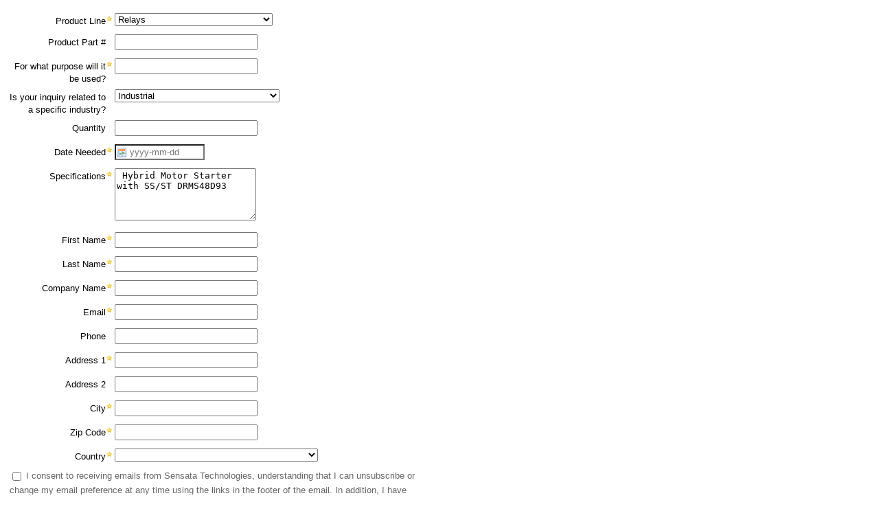

--- FILE ---
content_type: text/html; charset=utf-8
request_url: https://www2.sensata.com/l/384852/2018-06-19/cwt3q?industry=Industrial&line=Relays&name=Hybrid+Motor+Starter+with+SS%2FST+DRMS48D93&part_number=DRMS48D93&Contact_Product=Relays&comments=+Hybrid+Motor+Starter+with+SS%2FST+DRMS48D93
body_size: 9322
content:
<!DOCTYPE html>
<html>
	<head>
		<base href="" >
		<meta charset="utf-8"/>
		<meta name="description" content=""/>
<style>
.col {
    float:left;
    width:50%;
    padding-right:1em;
}
.col:nth-child(2n+2){
    clear:left;
}
.terms-col{
    clear:both;
}
div.col:has(div.g-recaptcha) { clear:both !important; margin-top: 0.5em; }
div.col:has(p.terms-col),
div.col:has(p.China_Consent_Letter),
div.col:has(p.China_Consent_Collect_Info),
div.col:has(p.China_Consent_Cross_Border_Transfer),
div.col:has(p.China_Consent_Share_Personal_Info)
{ clear:both !important; margin-top: 0.5em; }
 
p.China_Consent_Letter span.value label.inline,
p.China_Consent_Collect_Info span.value label.inline,
p.China_Consent_Cross_Border_Transfer span.value label.inline,
p.China_Consent_Share_Personal_Info span.value label.inline
{ display: none !important; }
 
p.China_Consent_Letter span.description,
p.China_Consent_Collect_Info span.description,
p.China_Consent_Cross_Border_Transfer span.description,
p.China_Consent_Share_Personal_Info span.description
{ display: inline !important; }
 
p.China_Consent_Letter.required:before,
p.China_Consent_Collect_Info.required:before,
p.China_Consent_Cross_Border_Transfer.required:before,
p.China_Consent_Share_Personal_Info.required:before
{ position:unset !important; }

@media (max-width: 780px) {
    .col{
    float:unset;
    width:100%;
  }
}
 </style>

		<title></title>
	<link rel="stylesheet" type="text/css" href="https://www2.sensata.com/css/form.css?ver=2021-09-20" />
<script type="text/javascript" src="https://www2.sensata.com/js/piUtils.js?ver=2021-09-20"></script><script type="text/javascript">
piAId = '385852';
piCId = '81633';
piHostname = 'www2.sensata.com';
if(!window['pi']) { window['pi'] = {}; } pi = window['pi']; if(!pi['tracker']) { pi['tracker'] = {}; } pi.tracker.pi_form = true;
(function() {
	function async_load(){
		var s = document.createElement('script'); s.type = 'text/javascript';
		s.src = ('https:' == document.location.protocol ? 'https://' : 'http://') + piHostname + '/pd.js';
		var c = document.getElementsByTagName('script')[0]; c.parentNode.insertBefore(s, c);
	}
	if(window.attachEvent) { window.attachEvent('onload', async_load); }
	else { window.addEventListener('load', async_load, false); }
})();
</script></head>
	<body>
		<form accept-charset="UTF-8" method="post" action="https://www2.sensata.com/l/384852/2018-06-19/cwt3q" class="form" id="pardot-form">

<style type="text/css">
form.form p label { color: #000000; }
</style>





	<style type="text/css">html, body{
  width:100%;
  height:100%;
  overflow:hidden;
  margin:0px;   
}
</style>
<script type="text/javascript" src="https://code.jquery.com/jquery-1.9.1.min.js"></script><script type="text/javascript">
function autoResize(iframe) {
    $(iframe).height($(iframe).contents().find('html').height());
}
</script>
<link href="https://www.sensata.com/themes/custom/sensata/gnorm/build/styles/pardot-form.css" rel="stylesheet" type="text/css" />
<style type="text/css">#tech_selected{display:none}
p.submit input[type="button"] {
background: #223141 !important;
border: 2px solid #223141;
color: #fff;
cursor: pointer;
margin: 0 !important;
font-weight: 600;
padding: .5rem 4rem !important;
text-transform: uppercase;
transition: color .2s ease,background .2s ease;
width: auto;
}
form.form p.submit input[type=submit].disabled{background:#888888 !important;}
form.form p.submit input[type=submit].disabled:hover{background:#888888 !important;color:#fff;}
form.form p.submit input[type="button"]:hover {
background: #fff !important;
color: #636466;
}
form.form p.Opted_In label.field-label, form.form p.Opted_In span.value label.inline{display:none !important}
form.form .value span, form.form span.value,form.form p span.description {
    display: inline !important;
    margin-left: 0 !important;
}
form.form .required span.value label {max-width: 100% !important}
form.form p span.description{margin-top: 4px;vertical-align: top}
.required label:nth-of-type(1)::after{content: '' !important}
.required label {font-weight: normal !important}
</style>
<div id="tech_selected"><input id="subject" type="hidden" value="" /> <input id="name" type="hidden" value="" /> <input id="email" type="hidden" value="" /> <input id="phone" type="hidden" value="" /> <input id="company" type="hidden" value="" /> <input id="00N3600000TGlwo" type="hidden" value="" /> <input id="00N3600000TGlwt" type="hidden" value="" /><textarea id="description" type="hidden"></textarea></div>
<script type="text/javascript">
window.addEventListener('load', (event) => {
    window.parent.postMessage(document.body.scrollHeight, "*");
});
</script><script type="text/javascript">
window.addEventListener("DOMContentLoaded", (event) => {
    document.getElementById("384852_69371pi_384852_69371").addEventListener("change", customActions);
});
function customActions() {
    var pline = document.getElementById("384852_69371pi_384852_69371");
    var submitBtn = document.querySelector("p.submit input[type=submit]");
 
    submitBtn.disabled = false;
    submitBtn.classList.remove("disabled");
    /*Inverters & Chargers*/
    if(pline.value == 657153){
      alert("Thank you for your interest in our products. However, we are no longer accepting new product inquiries or extending quotations at this time. We appreciate your understanding. For warranty support, please visit www.sensata.com/warranty.");
      submitBtn.disabled = true;
      submitBtn.classList.add("disabled");
    }
    /*BMS*/
    else if(pline.value == 657141){
        alert("Thank you for your interest in our products. However, we are no longer accepting new product inquiries or extending quotations at this time. For other inquiries, please contact your sales representative. We appreciate your understanding.");
        submitBtn.disabled = true;
        submitBtn.classList.add("disabled");
    }
  }
</script><script>
var formData = {};

document.addEventListener('change', event => {
    const input = event.target;
    const label = input.parentElement.querySelector('label')?.textContent;
    if (label) {
        if (input.tagName === 'SELECT') {
            formData[label] = input.querySelector(`option[value="${input.value}"]`).textContent;
        } else {
            formData[label] = input.value;
        }
    }

    sessionStorage.setItem('formData', JSON.stringify(formData));
});
</script>
		
		
		
		<div class="col">
			<p class="form-field  Contact_Product pd-select required    ">
				
					<label class="field-label" for="384852_69371pi_384852_69371">Product Line</label>
				
				
				<select name="384852_69371pi_384852_69371" id="384852_69371pi_384852_69371" class="select" onchange=""><option value="657127"></option>
<option value="657139">Asset Tracking</option>
<option value="657141">Battery Management Systems</option>
<option value="657143">Blind Spot Monitoring Systems</option>
<option value="657145">Cargo Monitoring</option>
<option value="657147">Circuit Breakers</option>
<option value="657149">Contactors and Fuses</option>
<option value="2633400">Current &amp; Voltage Sensing</option>
<option value="657151">Force Sensors</option>
<option value="2633403">Insulation Monitoring Devices</option>
<option value="657153">Inverters &amp; Chargers</option>
<option value="657155">Liquid Level &amp; Flow</option>
<option value="957461">Motor Protectors</option>
<option value="1867166">Motors &amp; Actuators</option>
<option value="1867168">Operator Controls</option>
<option value="1867170">Position Sensors &amp; Encoders</option>
<option value="1867172">Pressure Sensors</option>
<option value="2259989" selected="selected">Relays</option>
<option value="1867178">Switches</option>
<option value="2078078">Temperature</option>
<option value="2078082">Tire Management Solutions / TPMS</option>
<option value="2078084">Vehicle Telematics</option>
<option value="2078086">Video Telematics</option>
</select>
				
			</p>
			<div id="error_for_384852_69371pi_384852_69371" style="display:none"></div>
			
			</div>
		
		<div class="col">
			<p class="form-field  Quote_Product_Part_Number pd-text     ">
				
					<label class="field-label" for="384852_69373pi_384852_69373">Product Part #</label>
				
				
				<input type="text" name="384852_69373pi_384852_69373" id="384852_69373pi_384852_69373" value="" class="text" size="30" maxlength="65535" onchange="" onfocus="" />
				
			</p>
			<div id="error_for_384852_69373pi_384852_69373" style="display:none"></div>
			
			</div>
		
		<div class="col">
			<p class="form-field  Quote_For_What_Purpose pd-text required    ">
				
					<label class="field-label" for="384852_69375pi_384852_69375">For what purpose will it be used?</label>
				
				
				<input type="text" name="384852_69375pi_384852_69375" id="384852_69375pi_384852_69375" value="" class="text" size="30" maxlength="65535" onchange="" onfocus="" />
				
			</p>
			<div id="error_for_384852_69375pi_384852_69375" style="display:none"></div>
			
			</div>
		
		<div class="col">
			<p class="form-field  industry pd-select     ">
				
					<label class="field-label" for="384852_69451pi_384852_69451">Is your inquiry related to a specific industry?</label>
				
				
				<select name="384852_69451pi_384852_69451" id="384852_69451pi_384852_69451" class="select" onchange=""><option value="658409"></option>
<option value="658411">Aerospace and Defense</option>
<option value="658413">Agriculture and Construction</option>
<option value="658415">Automotive</option>
<option value="658417">Commercial Truck and Trailer</option>
<option value="658419">Energy</option>
<option value="658423" selected="selected">Industrial</option>
<option value="658425">Marine</option>
<option value="658429">Medical</option>
<option value="658431">Motorcycle and Recreational Vehicles</option>
<option value="658435">Professional Food Equipment</option>
<option value="658439">Telecom</option>
</select>
				
			</p>
			<div id="error_for_384852_69451pi_384852_69451" style="display:none"></div>
			
			</div>
		
		<div class="col">
			<p class="form-field  Quote_Quantity pd-text     ">
				
					<label class="field-label" for="384852_69377pi_384852_69377">Quantity</label>
				
				
				<input type="text" name="384852_69377pi_384852_69377" id="384852_69377pi_384852_69377" value="" class="text" size="30" maxlength="65535" onchange="" onfocus="" />
				
			</p>
			<div id="error_for_384852_69377pi_384852_69377" style="display:none"></div>
			
			</div>
		
		<div class="col">
			<p class="form-field  Quote_Date_Needed pd-date required    ">
				
					<label class="field-label" for="384852_69379pi_384852_69379">Date Needed</label>
				
				
				<input type="text" name="384852_69379pi_384852_69379" id="384852_69379pi_384852_69379" value="" class="date" size="12" maxlength="10" onchange="" placeholder="yyyy-mm-dd" />
				
			</p>
			<div id="error_for_384852_69379pi_384852_69379" style="display:none"></div>
			
			</div>
		
		<div class="col">
			<p class="form-field  comments pd-textarea required    ">
				
					<label class="field-label" for="384852_69381pi_384852_69381">Specifications</label>
				
				
				<textarea name="384852_69381pi_384852_69381" id="384852_69381pi_384852_69381" onchange="" cols="40" rows="10" class="standard"> Hybrid Motor Starter with SS/ST DRMS48D93</textarea>
				
			</p>
			<div id="error_for_384852_69381pi_384852_69381" style="display:none"></div>
			
			</div>
		
		<div class="col">
			<p class="form-field  first_name pd-text required    ">
				
					<label class="field-label" for="384852_69383pi_384852_69383">First Name</label>
				
				
				<input type="text" name="384852_69383pi_384852_69383" id="384852_69383pi_384852_69383" value="" class="text" size="30" maxlength="40" onchange="" onfocus="" />
				
			</p>
			<div id="error_for_384852_69383pi_384852_69383" style="display:none"></div>
			
			</div>
		
		<div class="col">
			<p class="form-field  last_name pd-text required    ">
				
					<label class="field-label" for="384852_69385pi_384852_69385">Last Name</label>
				
				
				<input type="text" name="384852_69385pi_384852_69385" id="384852_69385pi_384852_69385" value="" class="text" size="30" maxlength="80" onchange="" onfocus="" />
				
			</p>
			<div id="error_for_384852_69385pi_384852_69385" style="display:none"></div>
			
			</div>
		
		<div class="col">
			<p class="form-field  company pd-text required    ">
				
					<label class="field-label" for="384852_69387pi_384852_69387">Company Name</label>
				
				
				<input type="text" name="384852_69387pi_384852_69387" id="384852_69387pi_384852_69387" value="" class="text" size="30" maxlength="255" onchange="" onfocus="" />
				
			</p>
			<div id="error_for_384852_69387pi_384852_69387" style="display:none"></div>
			
			</div>
		
		<div class="col">
			<p class="form-field  email pd-text required    ">
				
					<label class="field-label" for="384852_69389pi_384852_69389">Email</label>
				
				
				<input type="text" name="384852_69389pi_384852_69389" id="384852_69389pi_384852_69389" value="" class="text" size="30" maxlength="255" onchange="" onfocus="" />
				
			</p>
			<div id="error_for_384852_69389pi_384852_69389" style="display:none"></div>
			
			</div>
		
		<div class="col">
			<p class="form-field  phone pd-text     ">
				
					<label class="field-label" for="384852_69391pi_384852_69391">Phone</label>
				
				
				<input type="text" name="384852_69391pi_384852_69391" id="384852_69391pi_384852_69391" value="" class="text" size="30" maxlength="40" onchange="" onfocus="" />
				
			</p>
			<div id="error_for_384852_69391pi_384852_69391" style="display:none"></div>
			
			</div>
		
		<div class="col">
			<p class="form-field  address_one pd-text required    ">
				
					<label class="field-label" for="384852_69393pi_384852_69393">Address 1</label>
				
				
				<input type="text" name="384852_69393pi_384852_69393" id="384852_69393pi_384852_69393" value="" class="text" size="30" maxlength="255" onchange="" onfocus="" />
				
			</p>
			<div id="error_for_384852_69393pi_384852_69393" style="display:none"></div>
			
			</div>
		
		<div class="col">
			<p class="form-field  address_two pd-text     ">
				
					<label class="field-label" for="384852_69395pi_384852_69395">Address 2</label>
				
				
				<input type="text" name="384852_69395pi_384852_69395" id="384852_69395pi_384852_69395" value="" class="text" size="30" maxlength="255" onchange="" onfocus="" />
				
			</p>
			<div id="error_for_384852_69395pi_384852_69395" style="display:none"></div>
			
			</div>
		
		<div class="col">
			<p class="form-field  city pd-text required    ">
				
					<label class="field-label" for="384852_69397pi_384852_69397">City</label>
				
				
				<input type="text" name="384852_69397pi_384852_69397" id="384852_69397pi_384852_69397" value="" class="text" size="30" maxlength="40" onchange="" onfocus="" />
				
			</p>
			<div id="error_for_384852_69397pi_384852_69397" style="display:none"></div>
			
			</div>
		
		<div class="col">
			<p class="form-field  state pd-select required    form-field-secondary dependentFieldSlave dependentField">
				
					<label class="field-label" for="384852_69399pi_384852_69399">State/Province</label>
				
				
				<select name="384852_69399pi_384852_69399" id="384852_69399pi_384852_69399" class="select" onchange=""><option value="657157" selected="selected"></option>
<option value="657159">AB</option>
<option value="657161">AK</option>
<option value="657163">AL</option>
<option value="657165">AR</option>
<option value="657167">AZ</option>
<option value="657169">BC</option>
<option value="657171">CA</option>
<option value="657173">CO</option>
<option value="657175">CT</option>
<option value="657177">DC</option>
<option value="657179">DE</option>
<option value="657181">FL</option>
<option value="657183">GA</option>
<option value="657185">HI</option>
<option value="657187">IA</option>
<option value="657189">ID</option>
<option value="657191">IL</option>
<option value="657193">IN</option>
<option value="657195">KS</option>
<option value="657197">KY</option>
<option value="657199">LA</option>
<option value="657201">MA</option>
<option value="657203">MB</option>
<option value="657205">MD</option>
<option value="657207">ME</option>
<option value="657209">MI</option>
<option value="657211">MN</option>
<option value="657213">MO</option>
<option value="657215">MS</option>
<option value="657217">MT</option>
<option value="657219">NB</option>
<option value="657221">NC</option>
<option value="657223">ND</option>
<option value="657225">NE</option>
<option value="657227">NF</option>
<option value="657229">NH</option>
<option value="657231">NJ</option>
<option value="657233">NM</option>
<option value="657235">NS</option>
<option value="657237">NT</option>
<option value="657239">NU</option>
<option value="657241">NV</option>
<option value="657243">NY</option>
<option value="657245">OH</option>
<option value="657247">OK</option>
<option value="657249">ON</option>
<option value="657251">OR</option>
<option value="657253">PA</option>
<option value="657255">PE</option>
<option value="657257">QC</option>
<option value="657259">RI</option>
<option value="657261">SC</option>
<option value="657263">SD</option>
<option value="657265">SK</option>
<option value="657267">TN</option>
<option value="657269">TX</option>
<option value="657271">UT</option>
<option value="657273">VA</option>
<option value="657275">VT</option>
<option value="657277">WA</option>
<option value="657279">WI</option>
<option value="657281">WV</option>
<option value="657283">WY</option>
<option value="657285">YT</option>
</select>
				
			</p>
			<div id="error_for_384852_69399pi_384852_69399" style="display:none"></div>
			
			</div>
		
		<div class="col">
			<p class="form-field  zip pd-text required    ">
				
					<label class="field-label" for="384852_69401pi_384852_69401">Zip Code</label>
				
				
				<input type="text" name="384852_69401pi_384852_69401" id="384852_69401pi_384852_69401" value="" class="text" size="30" maxlength="32" onchange="" onfocus="" />
				
			</p>
			<div id="error_for_384852_69401pi_384852_69401" style="display:none"></div>
			
			</div>
		
		<div class="col">
			<p class="form-field  country pd-select required    form-field-primary">
				
					<label class="field-label" for="384852_69403pi_384852_69403">Country</label>
				
				
				<select name="384852_69403pi_384852_69403" id="384852_69403pi_384852_69403" class="select" onchange=""><option value="657287" selected="selected"></option>
<option value="657289">United States</option>
<option value="657291">Canada</option>
<option value="657293">Afghanistan</option>
<option value="657295">&Aring;land Islands</option>
<option value="657297">Albania</option>
<option value="657299">Algeria</option>
<option value="657301">American Samoa</option>
<option value="657303">Andorra</option>
<option value="657305">Angola</option>
<option value="657307">Anguilla</option>
<option value="657309">Antarctica</option>
<option value="657311">Antigua and Barbuda</option>
<option value="657313">Argentina</option>
<option value="657315">Armenia</option>
<option value="657317">Aruba</option>
<option value="657319">Australia</option>
<option value="657321">Austria</option>
<option value="657323">Azerbaijan</option>
<option value="657325">Bahamas</option>
<option value="657327">Bahrain</option>
<option value="657329">Bangladesh</option>
<option value="657331">Barbados</option>
<option value="657333">Belarus</option>
<option value="657335">Belgium</option>
<option value="657337">Belize</option>
<option value="657339">Benin</option>
<option value="657341">Bermuda</option>
<option value="657343">Bhutan</option>
<option value="657345">Bolivia, Plurinational State of</option>
<option value="657753">Bonaire, Sint Eustatius and Saba</option>
<option value="657347">Bosnia and Herzegovina</option>
<option value="657349">Botswana</option>
<option value="657755">Bouvet Island</option>
<option value="657351">Brazil</option>
<option value="657353">British Indian Ocean Territory</option>
<option value="657355">Brunei Darussalam</option>
<option value="657357">Bulgaria</option>
<option value="657359">Burkina Faso</option>
<option value="657361">Burundi</option>
<option value="657757">Cabo Verde</option>
<option value="657363">Cambodia</option>
<option value="657365">Cameroon</option>
<option value="657367">Cayman Islands</option>
<option value="657369">Central African Republic</option>
<option value="657371">Chad</option>
<option value="657373">Chile</option>
<option value="657375">China</option>
<option value="657377">Christmas Island</option>
<option value="657379">Cocos (Keeling) Islands</option>
<option value="657381">Colombia</option>
<option value="657383">Comoros</option>
<option value="657385">Congo (the Democratic Republic of the)</option>
<option value="657387">Cook Islands</option>
<option value="657389">Costa Rica</option>
<option value="657759">C&ocirc;te d'Ivoire</option>
<option value="657391">Croatia</option>
<option value="657761">Cuba</option>
<option value="657393">Cura&ccedil;ao</option>
<option value="657395">Cyprus</option>
<option value="657397">Czech Republic</option>
<option value="657399">Denmark</option>
<option value="657401">Djibouti</option>
<option value="657403">Dominica</option>
<option value="657405">Dominican Republic</option>
<option value="657407">Ecuador</option>
<option value="657409">Egypt</option>
<option value="657411">El Salvador</option>
<option value="657413">Equatorial Guinea</option>
<option value="657415">Eritrea</option>
<option value="657417">Estonia</option>
<option value="657419">Ethiopia</option>
<option value="657421">Falkland Islands [Malvinas]</option>
<option value="657423">Faroe Islands</option>
<option value="657425">Fiji</option>
<option value="657427">Finland</option>
<option value="657429">France</option>
<option value="657431">French Guiana</option>
<option value="657433">French Polynesia</option>
<option value="657435">French Southern Territories</option>
<option value="657437">Gabon</option>
<option value="657439">Gambia</option>
<option value="657441">Georgia</option>
<option value="657443">Germany</option>
<option value="657445">Ghana</option>
<option value="657447">Gibraltar</option>
<option value="657449">Greece</option>
<option value="657451">Greenland</option>
<option value="657453">Grenada</option>
<option value="657455">Guadeloupe</option>
<option value="657457">Guam</option>
<option value="657459">Guatemala</option>
<option value="657461">Guernsey</option>
<option value="657463">Guinea</option>
<option value="657465">Guinea-Bissau</option>
<option value="657467">Guyana</option>
<option value="657469">Haiti</option>
<option value="657763">Heard Island and McDonald Islands</option>
<option value="657765">Holy See [Vatican City State]</option>
<option value="657471">Honduras</option>
<option value="657473">Hong Kong</option>
<option value="657475">Hungary</option>
<option value="657477">Iceland</option>
<option value="657479">India</option>
<option value="657481">Indonesia</option>
<option value="657767">Iran (the Islamic Republic of)</option>
<option value="657483">Iraq</option>
<option value="657485">Ireland</option>
<option value="657487">Isle of Man</option>
<option value="657489">Israel</option>
<option value="657491">Italy</option>
<option value="657493">Jamaica</option>
<option value="657495">Japan</option>
<option value="657497">Jersey</option>
<option value="657499">Jordan</option>
<option value="657501">Kazakhstan</option>
<option value="657503">Kenya</option>
<option value="657505">Kiribati</option>
<option value="657769">Korea (the Democratic People's Republic of)</option>
<option value="657771">Korea (the Republic of)</option>
<option value="657507">Kuwait</option>
<option value="657509">Kyrgyzstan</option>
<option value="657511">Lao People's Democratic Republic</option>
<option value="657513">Latvia</option>
<option value="657515">Lebanon</option>
<option value="657517">Lesotho</option>
<option value="657519">Liberia</option>
<option value="657521">Libya</option>
<option value="657523">Liechtenstein</option>
<option value="657525">Lithuania</option>
<option value="657527">Luxembourg</option>
<option value="657529">Macao</option>
<option value="657531">Macedonia (the former Yugoslav Republic of)</option>
<option value="657533">Madagascar</option>
<option value="657535">Malawi</option>
<option value="657537">Malaysia</option>
<option value="657539">Maldives</option>
<option value="657541">Mali</option>
<option value="657543">Malta</option>
<option value="657545">Marshall Islands</option>
<option value="657547">Martinique</option>
<option value="657549">Mauritania</option>
<option value="657551">Mauritius</option>
<option value="657553">Mayotte</option>
<option value="657555">Mexico</option>
<option value="657557">Micronesia (the Federated States of)</option>
<option value="657559">Moldova (the Republic of)</option>
<option value="657561">Monaco</option>
<option value="657563">Mongolia</option>
<option value="657565">Montenegro</option>
<option value="657567">Montserrat</option>
<option value="657569">Morocco</option>
<option value="657571">Mozambique</option>
<option value="657573">Myanmar</option>
<option value="657575">Namibia</option>
<option value="657577">Nauru</option>
<option value="657579">Nepal</option>
<option value="657581">Netherlands</option>
<option value="657583">New Caledonia</option>
<option value="657585">New Zealand</option>
<option value="657587">Nicaragua</option>
<option value="657589">Niger</option>
<option value="657591">Nigeria</option>
<option value="657593">Niue</option>
<option value="657595">Norfolk Island</option>
<option value="657597">Northern Mariana Islands</option>
<option value="657599">Norway</option>
<option value="657601">Oman</option>
<option value="657603">Pakistan</option>
<option value="657605">Palau</option>
<option value="657607">Palestine, State of</option>
<option value="657609">Panama</option>
<option value="657611">Papua New Guinea</option>
<option value="657613">Paraguay</option>
<option value="657615">Peru</option>
<option value="657617">Philippines</option>
<option value="657619">Pitcairn</option>
<option value="657621">Poland</option>
<option value="657623">Portugal</option>
<option value="657625">Puerto Rico</option>
<option value="657627">Qatar</option>
<option value="657773">R&eacute;union</option>
<option value="657629">Romania</option>
<option value="657631">Russian Federation</option>
<option value="657633">Rwanda</option>
<option value="657635">Saint Barth&eacute;lemy</option>
<option value="657637">Saint Helena, Ascension and Tristan da Cunha</option>
<option value="657639">Saint Kitts and Nevis</option>
<option value="657641">Saint Lucia</option>
<option value="657775">Saint Martin (French part)</option>
<option value="657643">Saint Pierre and Miquelon</option>
<option value="657645">Saint Vincent and the Grenadines</option>
<option value="657647">Samoa</option>
<option value="657649">San Marino</option>
<option value="657651">Sao Tome and Principe</option>
<option value="657653">Saudi Arabia</option>
<option value="657655">Senegal</option>
<option value="657657">Serbia</option>
<option value="657659">Seychelles</option>
<option value="657661">Sierra Leone</option>
<option value="657663">Singapore</option>
<option value="657777">Sint Maarten (Dutch part)</option>
<option value="657665">Slovakia</option>
<option value="657667">Slovenia</option>
<option value="657669">Solomon Islands</option>
<option value="657671">Somalia</option>
<option value="657673">South Africa</option>
<option value="657675">South Georgia and the South Sandwich Islands</option>
<option value="657677">South Sudan</option>
<option value="657679">Spain</option>
<option value="657681">Sri Lanka</option>
<option value="657683">Sudan</option>
<option value="657685">Suriname</option>
<option value="657687">Svalbard and Jan Mayen</option>
<option value="657689">Swaziland</option>
<option value="657691">Sweden</option>
<option value="657693">Switzerland</option>
<option value="657779">Syrian Arab Republic</option>
<option value="657695">Taiwan (Province of China)</option>
<option value="657697">Tajikistan</option>
<option value="657699">Tanzania, United Republic of</option>
<option value="657701">Thailand</option>
<option value="657703">Timor-Leste</option>
<option value="657705">Togo</option>
<option value="657707">Tokelau</option>
<option value="657709">Tonga</option>
<option value="657711">Trinidad and Tobago</option>
<option value="657713">Tunisia</option>
<option value="657715">Turkey</option>
<option value="657717">Turkmenistan</option>
<option value="657719">Turks and Caicos Islands</option>
<option value="657721">Tuvalu</option>
<option value="657723">Uganda</option>
<option value="657725">Ukraine</option>
<option value="657727">United Arab Emirates</option>
<option value="657729">United Kingdom</option>
<option value="657731">United States Minor Outlying Islands</option>
<option value="657733">Uruguay</option>
<option value="657735">Uzbekistan</option>
<option value="657737">Vanuatu</option>
<option value="657739">Venezuela, Bolivarian Republic of</option>
<option value="657741">Viet Nam</option>
<option value="657781">Virgin Islands (British)</option>
<option value="657783">Virgin Islands (U.S.)</option>
<option value="657743">Wallis and Futuna</option>
<option value="657745">Western Sahara</option>
<option value="657747">Yemen</option>
<option value="657749">Zambia</option>
<option value="657751">Zimbabwe</option>
</select>
				
			</p>
			<div id="error_for_384852_69403pi_384852_69403" style="display:none"></div>
			
			</div>
		
		<div class="col">
			<p class="form-field terms-col Opted_In pd-checkbox     ">
				
					<label class="field-label" for="384852_69453pi_384852_69453">Opt In</label>
				
				
				<span class="value"><span><input type="checkbox" name="384852_69453pi_384852_69453_658441" id="384852_69453pi_384852_69453_658441" value="658441" onchange="" /><label class="inline" for="384852_69453pi_384852_69453_658441">Yes</label></span></span>
				
					<span class="description">I consent to receiving emails from Sensata Technologies, understanding that I can unsubscribe or change my email preference at any time using the links in the footer of the email. In addition, I have reviewed the Sensata <a href="https://www.sensata.com/resources/privacy-policy">Privacy Policy</a> and <a href="https://www.sensata.com/resources/website-terms-use">Terms of Use</a>.</span>
				
			</p>
			<div id="error_for_384852_69453pi_384852_69453" style="display:none"></div>
			
			</div>
		
		<div class="col">
			<p class="form-field  China_Consent_Letter pd-checkbox required  no-label  form-field-secondary dependentFieldSlave dependentField">
				
				
				<span class="value"><span><input type="checkbox" name="384852_259333pi_384852_259333_2805199" id="384852_259333pi_384852_259333_2805199" value="2805199" onchange="" /><label class="inline" for="384852_259333pi_384852_259333_2805199">Yes</label></span></span>
				
					<span class="description">I consent to Sensata, as a processor of personal information, in accordance with this <a href="https://www.sensata.com/sites/default/files/a/sensata-consent-letter-for-website-visitors.pdf" target="_blank">Consent Letter</a> 1) collect and use my personal information and personal information of third parties provided by me; 2) cross-border transfer of personal information provided by me; and 3) share personal information provided by me with third parties.</span>
				
			</p>
			<div id="error_for_384852_259333pi_384852_259333" style="display:none"></div>
			
			</div>
		
		
		
	<p style="position:absolute; width:190px; left:-9999px; top: -9999px;visibility:hidden;">
		<label for="pi_extra_field">Comments</label>
		<input type="text" name="pi_extra_field" id="pi_extra_field"/>
	</p>
		
		
		<!-- forces IE5-8 to correctly submit UTF8 content  -->
		<input name="_utf8" type="hidden" value="&#9731;" />
		
		<p class="submit">
			<input type="submit" accesskey="s" value="Submit" />
		</p>
	<p><script src="https://www.google.com/recaptcha/api.js?onload=onloadCallback&render=explicit" async defer></script><script src="https://code.jquery.com/jquery-1.8.3.min.js"></script><script type="text/javascript">
$('#384852_46178pi_384852_46178').change(function() {
 setTimeout(function() {
   window.parent.postMessage(document.body.scrollHeight, "*");
 }, 200);
});
</script><script>
 var onloadCallback = function() {
   $('form').after('<div id="g-recaptcha-2" style="display:none;" data-callback="validateRecaptcha" data-expired-callback="expiredRecaptcha"></div>');
   grecaptcha.render('g-recaptcha-2', {
    'sitekey' : '6LfG4w0TAAAAAKJR5rPqee_jcdsg2PNoHPdgEQfo'
   }); 
};

function validateRecaptcha() {
  $('#g-recaptcha-response-1').attr('data-validated', true);
}
function expiredRecaptcha() {
  $('#g-recaptcha-response-1').removeAttr('data-validated');
}

var $currenturl = $('#pardot-form').attr('action');
var $wtcurl = "https://webto.salesforce.com/servlet/servlet.WebToCase?encoding=UTF-8";

function addwtcbtn(){if(!$("#wtc-btn").length){$('#g-recaptcha-2').after('<p class="submit"><input id="wtc-btn" value="Submit" type="button"/></p>');}}

$('#pardot-form :input').change(function(){
	if($("p.How_can_we_help_you select").val() != "1361575"){
		$('#wtc-btn').css('display','none');
               $('.g-recaptcha').css('display','inline-block');
               $('#g-recaptcha-2').css('display','none');
		$('input[type=submit]').css('display','');
	}
	if($("p.How_can_we_help_you select").val() == "1361575"){
		$('#subject').val($('p.How_can_we_help_you select option:selected').text());
		$('#name').val($('p.first_name input').val() + ' ' + $('p.last_name input').val());
		$('#email').val($('p.email input').val());
		$('#phone').val($('p.phone input').val());
		$('#company').val($('p.company input').val());
		$('#00N3600000TGlwt').val($('p.country select option:selected').text());
		$('#00N3600000TGlwo').val($('p.state select option:selected').text());
		$('#description').val('Product Line: ' + $('p.Contact_Product select option:selected').text() + '\r\nIndustry: ' + $('p.industry select option:selected').text() + '\r\n' + $('p.comments textarea').val());
		addwtcbtn();
		$('#wtc-btn').css('display','inline-block');
               $('.g-recaptcha').css('display','none');
               $('#g-recaptcha-2').css('display','inline-block');
		$('input[type=submit]').css('display','none');
	}
});

$(document).on('click','#wtc-btn', function(){
	var error = 0;
	if($('#name').val() == " " || $('#name').val() == ""){
		if($('p.first_name input').val() == ""){error = 1; $('p.first_name').addClass('error')};
		if($('p.last_name input').val() == ""){error = 1; $('p.last_name').addClass('error')};
	}
    if(validateChar($('p.first_name input').val())){error = 1; $('p.first_name').addClass('error')};
	if(validateChar($('p.last_name input').val())){error = 1; $('p.last_name').addClass('error')};
	if($('#email').val() == ""){error = 1; $('p.email').addClass('error')};
	if($('#phone').val() == ""){error = 1; $('p.phone').addClass('error')};
	if($('#company').val() == "" || validateChar($('#company').val())){error = 1; $('p.company').addClass('error')};
	if($('#00N3600000TGlwt').val() == ""){error = 1; $('p.country').addClass('error')};
	if($("p.country select").val() == "425362" || $("p.country select").val() == "425364"){
		if($('#00N3600000TGlwo').val() == ""){error = 1; $('p.state').addClass('error')};
	}
	if($('p.comments textarea').val() == "" || validateChar($('p.comments textarea').val())){error = 1; $('p.comments').addClass('error')};
	
	if ($('p.Opted_In input[type=checkbox]').is(':checked')){
		$('#description').val($('#description').val() + "\r\n Accepted Opted_In");
	}/*else{error=1; $('p.Opted_In').addClass('error');}*/
	
    if ($('#g-recaptcha-response-1').length && (!grecaptcha.getResponse(1).length || $('#g-recaptcha-response-1').attr('data-validated') !== 'true')) {
        error = 1;
        $('#error_for_Recaptchapi_Recaptcha').html('Invalid CAPTCHA').show().addClass('error');
    }
    else if ($('#g-recaptcha-response-1').length) {
        $('#error_for_Recaptchapi_Recaptcha').hide();
    }
	if(error == 1){$('html, body').animate({scrollTop: $(".error").offset().top}, 800);}
	
	if(error == 0){
		webToCase($('#subject').val(), $('#name').val(), $('#email').val(), $('#phone').val(), $('#company').val(), $('#00N3600000TGlwt').val(), $('#00N3600000TGlwo').val(), $('#description').val(), $('#g-recaptcha-response-1').val());
	}

    function validateChar(string) {
        return string.match(/[\u3040-\u30ff\u3400-\u4dbf\u4e00-\u9fff\uf900-\ufaff\uff66-\uff9f]/);
    }
});
	
function webToCase(subject, Name, email, phone, company, country, state, description, g_recaptcha_response) {
    var wtcform = document.createElement("form");
    wtcform.method = "POST";
    wtcform.action = $wtcurl;   

    // Your org ID</p>
</p>
</p>
</p>
</p>
</p>
</p>
</p>
</p>
</p>
</p>
</p>
</p>
</p>
</p>
</p>
</p>
</p>
</p>
</p>
</p>
</p>
</p>
</p>
</p>
</p>
</p>
</p>
</p>
</p>
</p>
</p>
</p>
</p>
</p>
</p>
</p>
</p>
</p>
</p>
</p>
</p>
</p>
</p>
</p>
</p>
</p>

	


<script type="text/javascript">
//<![CDATA[

	var anchors = document.getElementsByTagName("a");
	for (var i=0; i<anchors.length; i++) {
		var anchor = anchors[i];
		if(anchor.getAttribute("href")&&!anchor.getAttribute("target")) {
			anchor.target = "_top";
		}
	}
		
//]]>
</script>
<input type="hidden" name="hiddenDependentFields" id="hiddenDependentFields" value="" /></form>
<script type="text/javascript">(function(){ pardot.$(document).ready(function(){ (function() {
	var $ = window.pardot.$;
	window.pardot.FormDependencyMap = [{"primary_field_html_id":"384852_69403pi_384852_69403","secondary_field_html_id":"384852_69399pi_384852_69399","primary_field_value":"United States"},{"primary_field_html_id":"384852_69403pi_384852_69403","secondary_field_html_id":"384852_69399pi_384852_69399","primary_field_value":"Canada"},{"primary_field_html_id":"384852_69403pi_384852_69403","secondary_field_html_id":"384852_259333pi_384852_259333","primary_field_value":"China"}];

	$('.form-field-primary input, .form-field-primary select').each(function(index, input) {
		$(input).on('change', window.piAjax.checkForDependentField);
		window.piAjax.checkForDependentField.call(input);
	});
})(); });})();</script>
	</body>
</html>
